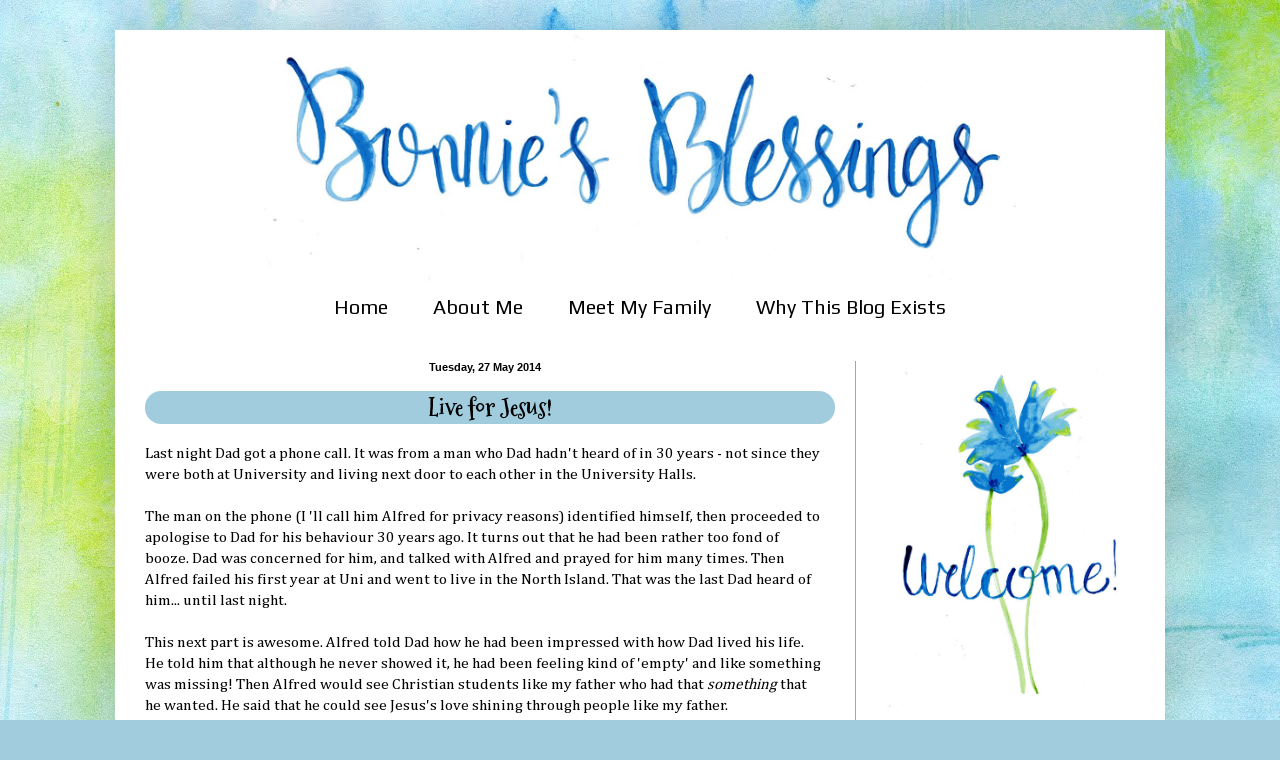

--- FILE ---
content_type: text/html; charset=UTF-8
request_url: https://blessingsofbonnie.blogspot.com/b/stats?style=BLACK_TRANSPARENT&timeRange=ALL_TIME&token=APq4FmCAWI5S2oglgK3sWxrps-JsnYSJJTHEljhL5z4C1kDVY7_8oPnsGD-Czup1M4Ur0h1pYWVO1-0_rk-vRQIWfZf9aGDfvw
body_size: -11
content:
{"total":668858,"sparklineOptions":{"backgroundColor":{"fillOpacity":0.1,"fill":"#000000"},"series":[{"areaOpacity":0.3,"color":"#202020"}]},"sparklineData":[[0,5],[1,11],[2,10],[3,11],[4,9],[5,13],[6,13],[7,22],[8,27],[9,27],[10,32],[11,38],[12,61],[13,59],[14,63],[15,30],[16,56],[17,56],[18,29],[19,24],[20,9],[21,17],[22,24],[23,16],[24,100],[25,35],[26,24],[27,23],[28,67],[29,32]],"nextTickMs":450000}